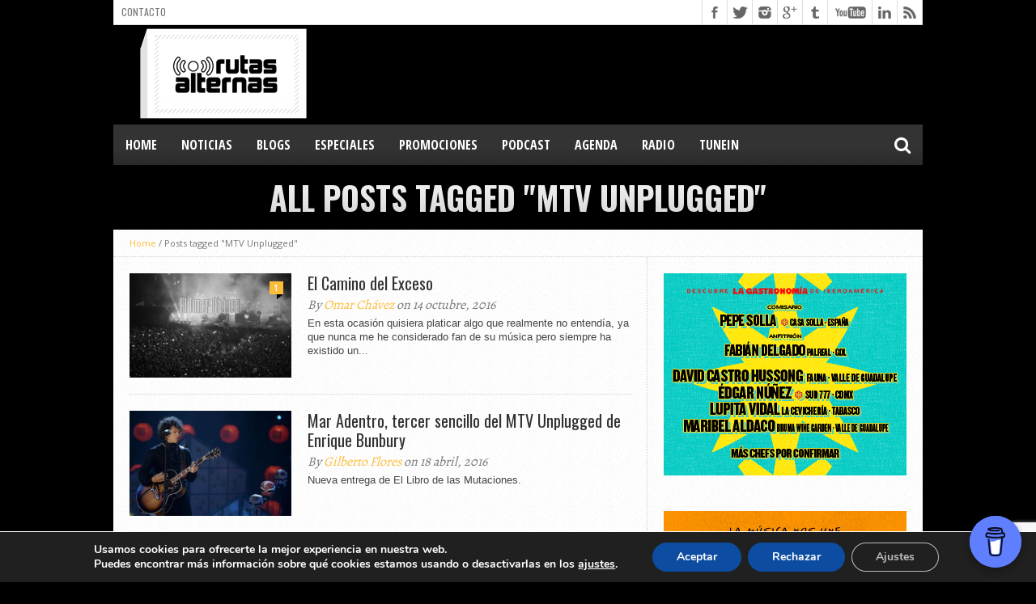

--- FILE ---
content_type: text/html; charset=utf-8
request_url: https://www.google.com/recaptcha/api2/anchor?ar=1&k=6Lfc35IUAAAAAG6BuQWqT2SWCEp-O-n09dxIY1Eh&co=aHR0cHM6Ly93d3cucnV0YXNhbHRlcm5hcy5jb206NDQz&hl=en&v=N67nZn4AqZkNcbeMu4prBgzg&size=invisible&anchor-ms=20000&execute-ms=30000&cb=tgmemq3wegkh
body_size: 48683
content:
<!DOCTYPE HTML><html dir="ltr" lang="en"><head><meta http-equiv="Content-Type" content="text/html; charset=UTF-8">
<meta http-equiv="X-UA-Compatible" content="IE=edge">
<title>reCAPTCHA</title>
<style type="text/css">
/* cyrillic-ext */
@font-face {
  font-family: 'Roboto';
  font-style: normal;
  font-weight: 400;
  font-stretch: 100%;
  src: url(//fonts.gstatic.com/s/roboto/v48/KFO7CnqEu92Fr1ME7kSn66aGLdTylUAMa3GUBHMdazTgWw.woff2) format('woff2');
  unicode-range: U+0460-052F, U+1C80-1C8A, U+20B4, U+2DE0-2DFF, U+A640-A69F, U+FE2E-FE2F;
}
/* cyrillic */
@font-face {
  font-family: 'Roboto';
  font-style: normal;
  font-weight: 400;
  font-stretch: 100%;
  src: url(//fonts.gstatic.com/s/roboto/v48/KFO7CnqEu92Fr1ME7kSn66aGLdTylUAMa3iUBHMdazTgWw.woff2) format('woff2');
  unicode-range: U+0301, U+0400-045F, U+0490-0491, U+04B0-04B1, U+2116;
}
/* greek-ext */
@font-face {
  font-family: 'Roboto';
  font-style: normal;
  font-weight: 400;
  font-stretch: 100%;
  src: url(//fonts.gstatic.com/s/roboto/v48/KFO7CnqEu92Fr1ME7kSn66aGLdTylUAMa3CUBHMdazTgWw.woff2) format('woff2');
  unicode-range: U+1F00-1FFF;
}
/* greek */
@font-face {
  font-family: 'Roboto';
  font-style: normal;
  font-weight: 400;
  font-stretch: 100%;
  src: url(//fonts.gstatic.com/s/roboto/v48/KFO7CnqEu92Fr1ME7kSn66aGLdTylUAMa3-UBHMdazTgWw.woff2) format('woff2');
  unicode-range: U+0370-0377, U+037A-037F, U+0384-038A, U+038C, U+038E-03A1, U+03A3-03FF;
}
/* math */
@font-face {
  font-family: 'Roboto';
  font-style: normal;
  font-weight: 400;
  font-stretch: 100%;
  src: url(//fonts.gstatic.com/s/roboto/v48/KFO7CnqEu92Fr1ME7kSn66aGLdTylUAMawCUBHMdazTgWw.woff2) format('woff2');
  unicode-range: U+0302-0303, U+0305, U+0307-0308, U+0310, U+0312, U+0315, U+031A, U+0326-0327, U+032C, U+032F-0330, U+0332-0333, U+0338, U+033A, U+0346, U+034D, U+0391-03A1, U+03A3-03A9, U+03B1-03C9, U+03D1, U+03D5-03D6, U+03F0-03F1, U+03F4-03F5, U+2016-2017, U+2034-2038, U+203C, U+2040, U+2043, U+2047, U+2050, U+2057, U+205F, U+2070-2071, U+2074-208E, U+2090-209C, U+20D0-20DC, U+20E1, U+20E5-20EF, U+2100-2112, U+2114-2115, U+2117-2121, U+2123-214F, U+2190, U+2192, U+2194-21AE, U+21B0-21E5, U+21F1-21F2, U+21F4-2211, U+2213-2214, U+2216-22FF, U+2308-230B, U+2310, U+2319, U+231C-2321, U+2336-237A, U+237C, U+2395, U+239B-23B7, U+23D0, U+23DC-23E1, U+2474-2475, U+25AF, U+25B3, U+25B7, U+25BD, U+25C1, U+25CA, U+25CC, U+25FB, U+266D-266F, U+27C0-27FF, U+2900-2AFF, U+2B0E-2B11, U+2B30-2B4C, U+2BFE, U+3030, U+FF5B, U+FF5D, U+1D400-1D7FF, U+1EE00-1EEFF;
}
/* symbols */
@font-face {
  font-family: 'Roboto';
  font-style: normal;
  font-weight: 400;
  font-stretch: 100%;
  src: url(//fonts.gstatic.com/s/roboto/v48/KFO7CnqEu92Fr1ME7kSn66aGLdTylUAMaxKUBHMdazTgWw.woff2) format('woff2');
  unicode-range: U+0001-000C, U+000E-001F, U+007F-009F, U+20DD-20E0, U+20E2-20E4, U+2150-218F, U+2190, U+2192, U+2194-2199, U+21AF, U+21E6-21F0, U+21F3, U+2218-2219, U+2299, U+22C4-22C6, U+2300-243F, U+2440-244A, U+2460-24FF, U+25A0-27BF, U+2800-28FF, U+2921-2922, U+2981, U+29BF, U+29EB, U+2B00-2BFF, U+4DC0-4DFF, U+FFF9-FFFB, U+10140-1018E, U+10190-1019C, U+101A0, U+101D0-101FD, U+102E0-102FB, U+10E60-10E7E, U+1D2C0-1D2D3, U+1D2E0-1D37F, U+1F000-1F0FF, U+1F100-1F1AD, U+1F1E6-1F1FF, U+1F30D-1F30F, U+1F315, U+1F31C, U+1F31E, U+1F320-1F32C, U+1F336, U+1F378, U+1F37D, U+1F382, U+1F393-1F39F, U+1F3A7-1F3A8, U+1F3AC-1F3AF, U+1F3C2, U+1F3C4-1F3C6, U+1F3CA-1F3CE, U+1F3D4-1F3E0, U+1F3ED, U+1F3F1-1F3F3, U+1F3F5-1F3F7, U+1F408, U+1F415, U+1F41F, U+1F426, U+1F43F, U+1F441-1F442, U+1F444, U+1F446-1F449, U+1F44C-1F44E, U+1F453, U+1F46A, U+1F47D, U+1F4A3, U+1F4B0, U+1F4B3, U+1F4B9, U+1F4BB, U+1F4BF, U+1F4C8-1F4CB, U+1F4D6, U+1F4DA, U+1F4DF, U+1F4E3-1F4E6, U+1F4EA-1F4ED, U+1F4F7, U+1F4F9-1F4FB, U+1F4FD-1F4FE, U+1F503, U+1F507-1F50B, U+1F50D, U+1F512-1F513, U+1F53E-1F54A, U+1F54F-1F5FA, U+1F610, U+1F650-1F67F, U+1F687, U+1F68D, U+1F691, U+1F694, U+1F698, U+1F6AD, U+1F6B2, U+1F6B9-1F6BA, U+1F6BC, U+1F6C6-1F6CF, U+1F6D3-1F6D7, U+1F6E0-1F6EA, U+1F6F0-1F6F3, U+1F6F7-1F6FC, U+1F700-1F7FF, U+1F800-1F80B, U+1F810-1F847, U+1F850-1F859, U+1F860-1F887, U+1F890-1F8AD, U+1F8B0-1F8BB, U+1F8C0-1F8C1, U+1F900-1F90B, U+1F93B, U+1F946, U+1F984, U+1F996, U+1F9E9, U+1FA00-1FA6F, U+1FA70-1FA7C, U+1FA80-1FA89, U+1FA8F-1FAC6, U+1FACE-1FADC, U+1FADF-1FAE9, U+1FAF0-1FAF8, U+1FB00-1FBFF;
}
/* vietnamese */
@font-face {
  font-family: 'Roboto';
  font-style: normal;
  font-weight: 400;
  font-stretch: 100%;
  src: url(//fonts.gstatic.com/s/roboto/v48/KFO7CnqEu92Fr1ME7kSn66aGLdTylUAMa3OUBHMdazTgWw.woff2) format('woff2');
  unicode-range: U+0102-0103, U+0110-0111, U+0128-0129, U+0168-0169, U+01A0-01A1, U+01AF-01B0, U+0300-0301, U+0303-0304, U+0308-0309, U+0323, U+0329, U+1EA0-1EF9, U+20AB;
}
/* latin-ext */
@font-face {
  font-family: 'Roboto';
  font-style: normal;
  font-weight: 400;
  font-stretch: 100%;
  src: url(//fonts.gstatic.com/s/roboto/v48/KFO7CnqEu92Fr1ME7kSn66aGLdTylUAMa3KUBHMdazTgWw.woff2) format('woff2');
  unicode-range: U+0100-02BA, U+02BD-02C5, U+02C7-02CC, U+02CE-02D7, U+02DD-02FF, U+0304, U+0308, U+0329, U+1D00-1DBF, U+1E00-1E9F, U+1EF2-1EFF, U+2020, U+20A0-20AB, U+20AD-20C0, U+2113, U+2C60-2C7F, U+A720-A7FF;
}
/* latin */
@font-face {
  font-family: 'Roboto';
  font-style: normal;
  font-weight: 400;
  font-stretch: 100%;
  src: url(//fonts.gstatic.com/s/roboto/v48/KFO7CnqEu92Fr1ME7kSn66aGLdTylUAMa3yUBHMdazQ.woff2) format('woff2');
  unicode-range: U+0000-00FF, U+0131, U+0152-0153, U+02BB-02BC, U+02C6, U+02DA, U+02DC, U+0304, U+0308, U+0329, U+2000-206F, U+20AC, U+2122, U+2191, U+2193, U+2212, U+2215, U+FEFF, U+FFFD;
}
/* cyrillic-ext */
@font-face {
  font-family: 'Roboto';
  font-style: normal;
  font-weight: 500;
  font-stretch: 100%;
  src: url(//fonts.gstatic.com/s/roboto/v48/KFO7CnqEu92Fr1ME7kSn66aGLdTylUAMa3GUBHMdazTgWw.woff2) format('woff2');
  unicode-range: U+0460-052F, U+1C80-1C8A, U+20B4, U+2DE0-2DFF, U+A640-A69F, U+FE2E-FE2F;
}
/* cyrillic */
@font-face {
  font-family: 'Roboto';
  font-style: normal;
  font-weight: 500;
  font-stretch: 100%;
  src: url(//fonts.gstatic.com/s/roboto/v48/KFO7CnqEu92Fr1ME7kSn66aGLdTylUAMa3iUBHMdazTgWw.woff2) format('woff2');
  unicode-range: U+0301, U+0400-045F, U+0490-0491, U+04B0-04B1, U+2116;
}
/* greek-ext */
@font-face {
  font-family: 'Roboto';
  font-style: normal;
  font-weight: 500;
  font-stretch: 100%;
  src: url(//fonts.gstatic.com/s/roboto/v48/KFO7CnqEu92Fr1ME7kSn66aGLdTylUAMa3CUBHMdazTgWw.woff2) format('woff2');
  unicode-range: U+1F00-1FFF;
}
/* greek */
@font-face {
  font-family: 'Roboto';
  font-style: normal;
  font-weight: 500;
  font-stretch: 100%;
  src: url(//fonts.gstatic.com/s/roboto/v48/KFO7CnqEu92Fr1ME7kSn66aGLdTylUAMa3-UBHMdazTgWw.woff2) format('woff2');
  unicode-range: U+0370-0377, U+037A-037F, U+0384-038A, U+038C, U+038E-03A1, U+03A3-03FF;
}
/* math */
@font-face {
  font-family: 'Roboto';
  font-style: normal;
  font-weight: 500;
  font-stretch: 100%;
  src: url(//fonts.gstatic.com/s/roboto/v48/KFO7CnqEu92Fr1ME7kSn66aGLdTylUAMawCUBHMdazTgWw.woff2) format('woff2');
  unicode-range: U+0302-0303, U+0305, U+0307-0308, U+0310, U+0312, U+0315, U+031A, U+0326-0327, U+032C, U+032F-0330, U+0332-0333, U+0338, U+033A, U+0346, U+034D, U+0391-03A1, U+03A3-03A9, U+03B1-03C9, U+03D1, U+03D5-03D6, U+03F0-03F1, U+03F4-03F5, U+2016-2017, U+2034-2038, U+203C, U+2040, U+2043, U+2047, U+2050, U+2057, U+205F, U+2070-2071, U+2074-208E, U+2090-209C, U+20D0-20DC, U+20E1, U+20E5-20EF, U+2100-2112, U+2114-2115, U+2117-2121, U+2123-214F, U+2190, U+2192, U+2194-21AE, U+21B0-21E5, U+21F1-21F2, U+21F4-2211, U+2213-2214, U+2216-22FF, U+2308-230B, U+2310, U+2319, U+231C-2321, U+2336-237A, U+237C, U+2395, U+239B-23B7, U+23D0, U+23DC-23E1, U+2474-2475, U+25AF, U+25B3, U+25B7, U+25BD, U+25C1, U+25CA, U+25CC, U+25FB, U+266D-266F, U+27C0-27FF, U+2900-2AFF, U+2B0E-2B11, U+2B30-2B4C, U+2BFE, U+3030, U+FF5B, U+FF5D, U+1D400-1D7FF, U+1EE00-1EEFF;
}
/* symbols */
@font-face {
  font-family: 'Roboto';
  font-style: normal;
  font-weight: 500;
  font-stretch: 100%;
  src: url(//fonts.gstatic.com/s/roboto/v48/KFO7CnqEu92Fr1ME7kSn66aGLdTylUAMaxKUBHMdazTgWw.woff2) format('woff2');
  unicode-range: U+0001-000C, U+000E-001F, U+007F-009F, U+20DD-20E0, U+20E2-20E4, U+2150-218F, U+2190, U+2192, U+2194-2199, U+21AF, U+21E6-21F0, U+21F3, U+2218-2219, U+2299, U+22C4-22C6, U+2300-243F, U+2440-244A, U+2460-24FF, U+25A0-27BF, U+2800-28FF, U+2921-2922, U+2981, U+29BF, U+29EB, U+2B00-2BFF, U+4DC0-4DFF, U+FFF9-FFFB, U+10140-1018E, U+10190-1019C, U+101A0, U+101D0-101FD, U+102E0-102FB, U+10E60-10E7E, U+1D2C0-1D2D3, U+1D2E0-1D37F, U+1F000-1F0FF, U+1F100-1F1AD, U+1F1E6-1F1FF, U+1F30D-1F30F, U+1F315, U+1F31C, U+1F31E, U+1F320-1F32C, U+1F336, U+1F378, U+1F37D, U+1F382, U+1F393-1F39F, U+1F3A7-1F3A8, U+1F3AC-1F3AF, U+1F3C2, U+1F3C4-1F3C6, U+1F3CA-1F3CE, U+1F3D4-1F3E0, U+1F3ED, U+1F3F1-1F3F3, U+1F3F5-1F3F7, U+1F408, U+1F415, U+1F41F, U+1F426, U+1F43F, U+1F441-1F442, U+1F444, U+1F446-1F449, U+1F44C-1F44E, U+1F453, U+1F46A, U+1F47D, U+1F4A3, U+1F4B0, U+1F4B3, U+1F4B9, U+1F4BB, U+1F4BF, U+1F4C8-1F4CB, U+1F4D6, U+1F4DA, U+1F4DF, U+1F4E3-1F4E6, U+1F4EA-1F4ED, U+1F4F7, U+1F4F9-1F4FB, U+1F4FD-1F4FE, U+1F503, U+1F507-1F50B, U+1F50D, U+1F512-1F513, U+1F53E-1F54A, U+1F54F-1F5FA, U+1F610, U+1F650-1F67F, U+1F687, U+1F68D, U+1F691, U+1F694, U+1F698, U+1F6AD, U+1F6B2, U+1F6B9-1F6BA, U+1F6BC, U+1F6C6-1F6CF, U+1F6D3-1F6D7, U+1F6E0-1F6EA, U+1F6F0-1F6F3, U+1F6F7-1F6FC, U+1F700-1F7FF, U+1F800-1F80B, U+1F810-1F847, U+1F850-1F859, U+1F860-1F887, U+1F890-1F8AD, U+1F8B0-1F8BB, U+1F8C0-1F8C1, U+1F900-1F90B, U+1F93B, U+1F946, U+1F984, U+1F996, U+1F9E9, U+1FA00-1FA6F, U+1FA70-1FA7C, U+1FA80-1FA89, U+1FA8F-1FAC6, U+1FACE-1FADC, U+1FADF-1FAE9, U+1FAF0-1FAF8, U+1FB00-1FBFF;
}
/* vietnamese */
@font-face {
  font-family: 'Roboto';
  font-style: normal;
  font-weight: 500;
  font-stretch: 100%;
  src: url(//fonts.gstatic.com/s/roboto/v48/KFO7CnqEu92Fr1ME7kSn66aGLdTylUAMa3OUBHMdazTgWw.woff2) format('woff2');
  unicode-range: U+0102-0103, U+0110-0111, U+0128-0129, U+0168-0169, U+01A0-01A1, U+01AF-01B0, U+0300-0301, U+0303-0304, U+0308-0309, U+0323, U+0329, U+1EA0-1EF9, U+20AB;
}
/* latin-ext */
@font-face {
  font-family: 'Roboto';
  font-style: normal;
  font-weight: 500;
  font-stretch: 100%;
  src: url(//fonts.gstatic.com/s/roboto/v48/KFO7CnqEu92Fr1ME7kSn66aGLdTylUAMa3KUBHMdazTgWw.woff2) format('woff2');
  unicode-range: U+0100-02BA, U+02BD-02C5, U+02C7-02CC, U+02CE-02D7, U+02DD-02FF, U+0304, U+0308, U+0329, U+1D00-1DBF, U+1E00-1E9F, U+1EF2-1EFF, U+2020, U+20A0-20AB, U+20AD-20C0, U+2113, U+2C60-2C7F, U+A720-A7FF;
}
/* latin */
@font-face {
  font-family: 'Roboto';
  font-style: normal;
  font-weight: 500;
  font-stretch: 100%;
  src: url(//fonts.gstatic.com/s/roboto/v48/KFO7CnqEu92Fr1ME7kSn66aGLdTylUAMa3yUBHMdazQ.woff2) format('woff2');
  unicode-range: U+0000-00FF, U+0131, U+0152-0153, U+02BB-02BC, U+02C6, U+02DA, U+02DC, U+0304, U+0308, U+0329, U+2000-206F, U+20AC, U+2122, U+2191, U+2193, U+2212, U+2215, U+FEFF, U+FFFD;
}
/* cyrillic-ext */
@font-face {
  font-family: 'Roboto';
  font-style: normal;
  font-weight: 900;
  font-stretch: 100%;
  src: url(//fonts.gstatic.com/s/roboto/v48/KFO7CnqEu92Fr1ME7kSn66aGLdTylUAMa3GUBHMdazTgWw.woff2) format('woff2');
  unicode-range: U+0460-052F, U+1C80-1C8A, U+20B4, U+2DE0-2DFF, U+A640-A69F, U+FE2E-FE2F;
}
/* cyrillic */
@font-face {
  font-family: 'Roboto';
  font-style: normal;
  font-weight: 900;
  font-stretch: 100%;
  src: url(//fonts.gstatic.com/s/roboto/v48/KFO7CnqEu92Fr1ME7kSn66aGLdTylUAMa3iUBHMdazTgWw.woff2) format('woff2');
  unicode-range: U+0301, U+0400-045F, U+0490-0491, U+04B0-04B1, U+2116;
}
/* greek-ext */
@font-face {
  font-family: 'Roboto';
  font-style: normal;
  font-weight: 900;
  font-stretch: 100%;
  src: url(//fonts.gstatic.com/s/roboto/v48/KFO7CnqEu92Fr1ME7kSn66aGLdTylUAMa3CUBHMdazTgWw.woff2) format('woff2');
  unicode-range: U+1F00-1FFF;
}
/* greek */
@font-face {
  font-family: 'Roboto';
  font-style: normal;
  font-weight: 900;
  font-stretch: 100%;
  src: url(//fonts.gstatic.com/s/roboto/v48/KFO7CnqEu92Fr1ME7kSn66aGLdTylUAMa3-UBHMdazTgWw.woff2) format('woff2');
  unicode-range: U+0370-0377, U+037A-037F, U+0384-038A, U+038C, U+038E-03A1, U+03A3-03FF;
}
/* math */
@font-face {
  font-family: 'Roboto';
  font-style: normal;
  font-weight: 900;
  font-stretch: 100%;
  src: url(//fonts.gstatic.com/s/roboto/v48/KFO7CnqEu92Fr1ME7kSn66aGLdTylUAMawCUBHMdazTgWw.woff2) format('woff2');
  unicode-range: U+0302-0303, U+0305, U+0307-0308, U+0310, U+0312, U+0315, U+031A, U+0326-0327, U+032C, U+032F-0330, U+0332-0333, U+0338, U+033A, U+0346, U+034D, U+0391-03A1, U+03A3-03A9, U+03B1-03C9, U+03D1, U+03D5-03D6, U+03F0-03F1, U+03F4-03F5, U+2016-2017, U+2034-2038, U+203C, U+2040, U+2043, U+2047, U+2050, U+2057, U+205F, U+2070-2071, U+2074-208E, U+2090-209C, U+20D0-20DC, U+20E1, U+20E5-20EF, U+2100-2112, U+2114-2115, U+2117-2121, U+2123-214F, U+2190, U+2192, U+2194-21AE, U+21B0-21E5, U+21F1-21F2, U+21F4-2211, U+2213-2214, U+2216-22FF, U+2308-230B, U+2310, U+2319, U+231C-2321, U+2336-237A, U+237C, U+2395, U+239B-23B7, U+23D0, U+23DC-23E1, U+2474-2475, U+25AF, U+25B3, U+25B7, U+25BD, U+25C1, U+25CA, U+25CC, U+25FB, U+266D-266F, U+27C0-27FF, U+2900-2AFF, U+2B0E-2B11, U+2B30-2B4C, U+2BFE, U+3030, U+FF5B, U+FF5D, U+1D400-1D7FF, U+1EE00-1EEFF;
}
/* symbols */
@font-face {
  font-family: 'Roboto';
  font-style: normal;
  font-weight: 900;
  font-stretch: 100%;
  src: url(//fonts.gstatic.com/s/roboto/v48/KFO7CnqEu92Fr1ME7kSn66aGLdTylUAMaxKUBHMdazTgWw.woff2) format('woff2');
  unicode-range: U+0001-000C, U+000E-001F, U+007F-009F, U+20DD-20E0, U+20E2-20E4, U+2150-218F, U+2190, U+2192, U+2194-2199, U+21AF, U+21E6-21F0, U+21F3, U+2218-2219, U+2299, U+22C4-22C6, U+2300-243F, U+2440-244A, U+2460-24FF, U+25A0-27BF, U+2800-28FF, U+2921-2922, U+2981, U+29BF, U+29EB, U+2B00-2BFF, U+4DC0-4DFF, U+FFF9-FFFB, U+10140-1018E, U+10190-1019C, U+101A0, U+101D0-101FD, U+102E0-102FB, U+10E60-10E7E, U+1D2C0-1D2D3, U+1D2E0-1D37F, U+1F000-1F0FF, U+1F100-1F1AD, U+1F1E6-1F1FF, U+1F30D-1F30F, U+1F315, U+1F31C, U+1F31E, U+1F320-1F32C, U+1F336, U+1F378, U+1F37D, U+1F382, U+1F393-1F39F, U+1F3A7-1F3A8, U+1F3AC-1F3AF, U+1F3C2, U+1F3C4-1F3C6, U+1F3CA-1F3CE, U+1F3D4-1F3E0, U+1F3ED, U+1F3F1-1F3F3, U+1F3F5-1F3F7, U+1F408, U+1F415, U+1F41F, U+1F426, U+1F43F, U+1F441-1F442, U+1F444, U+1F446-1F449, U+1F44C-1F44E, U+1F453, U+1F46A, U+1F47D, U+1F4A3, U+1F4B0, U+1F4B3, U+1F4B9, U+1F4BB, U+1F4BF, U+1F4C8-1F4CB, U+1F4D6, U+1F4DA, U+1F4DF, U+1F4E3-1F4E6, U+1F4EA-1F4ED, U+1F4F7, U+1F4F9-1F4FB, U+1F4FD-1F4FE, U+1F503, U+1F507-1F50B, U+1F50D, U+1F512-1F513, U+1F53E-1F54A, U+1F54F-1F5FA, U+1F610, U+1F650-1F67F, U+1F687, U+1F68D, U+1F691, U+1F694, U+1F698, U+1F6AD, U+1F6B2, U+1F6B9-1F6BA, U+1F6BC, U+1F6C6-1F6CF, U+1F6D3-1F6D7, U+1F6E0-1F6EA, U+1F6F0-1F6F3, U+1F6F7-1F6FC, U+1F700-1F7FF, U+1F800-1F80B, U+1F810-1F847, U+1F850-1F859, U+1F860-1F887, U+1F890-1F8AD, U+1F8B0-1F8BB, U+1F8C0-1F8C1, U+1F900-1F90B, U+1F93B, U+1F946, U+1F984, U+1F996, U+1F9E9, U+1FA00-1FA6F, U+1FA70-1FA7C, U+1FA80-1FA89, U+1FA8F-1FAC6, U+1FACE-1FADC, U+1FADF-1FAE9, U+1FAF0-1FAF8, U+1FB00-1FBFF;
}
/* vietnamese */
@font-face {
  font-family: 'Roboto';
  font-style: normal;
  font-weight: 900;
  font-stretch: 100%;
  src: url(//fonts.gstatic.com/s/roboto/v48/KFO7CnqEu92Fr1ME7kSn66aGLdTylUAMa3OUBHMdazTgWw.woff2) format('woff2');
  unicode-range: U+0102-0103, U+0110-0111, U+0128-0129, U+0168-0169, U+01A0-01A1, U+01AF-01B0, U+0300-0301, U+0303-0304, U+0308-0309, U+0323, U+0329, U+1EA0-1EF9, U+20AB;
}
/* latin-ext */
@font-face {
  font-family: 'Roboto';
  font-style: normal;
  font-weight: 900;
  font-stretch: 100%;
  src: url(//fonts.gstatic.com/s/roboto/v48/KFO7CnqEu92Fr1ME7kSn66aGLdTylUAMa3KUBHMdazTgWw.woff2) format('woff2');
  unicode-range: U+0100-02BA, U+02BD-02C5, U+02C7-02CC, U+02CE-02D7, U+02DD-02FF, U+0304, U+0308, U+0329, U+1D00-1DBF, U+1E00-1E9F, U+1EF2-1EFF, U+2020, U+20A0-20AB, U+20AD-20C0, U+2113, U+2C60-2C7F, U+A720-A7FF;
}
/* latin */
@font-face {
  font-family: 'Roboto';
  font-style: normal;
  font-weight: 900;
  font-stretch: 100%;
  src: url(//fonts.gstatic.com/s/roboto/v48/KFO7CnqEu92Fr1ME7kSn66aGLdTylUAMa3yUBHMdazQ.woff2) format('woff2');
  unicode-range: U+0000-00FF, U+0131, U+0152-0153, U+02BB-02BC, U+02C6, U+02DA, U+02DC, U+0304, U+0308, U+0329, U+2000-206F, U+20AC, U+2122, U+2191, U+2193, U+2212, U+2215, U+FEFF, U+FFFD;
}

</style>
<link rel="stylesheet" type="text/css" href="https://www.gstatic.com/recaptcha/releases/N67nZn4AqZkNcbeMu4prBgzg/styles__ltr.css">
<script nonce="Ub8HFavLHNerH1kH7TvRiA" type="text/javascript">window['__recaptcha_api'] = 'https://www.google.com/recaptcha/api2/';</script>
<script type="text/javascript" src="https://www.gstatic.com/recaptcha/releases/N67nZn4AqZkNcbeMu4prBgzg/recaptcha__en.js" nonce="Ub8HFavLHNerH1kH7TvRiA">
      
    </script></head>
<body><div id="rc-anchor-alert" class="rc-anchor-alert"></div>
<input type="hidden" id="recaptcha-token" value="[base64]">
<script type="text/javascript" nonce="Ub8HFavLHNerH1kH7TvRiA">
      recaptcha.anchor.Main.init("[\x22ainput\x22,[\x22bgdata\x22,\x22\x22,\[base64]/[base64]/[base64]/bmV3IHJbeF0oY1swXSk6RT09Mj9uZXcgclt4XShjWzBdLGNbMV0pOkU9PTM/bmV3IHJbeF0oY1swXSxjWzFdLGNbMl0pOkU9PTQ/[base64]/[base64]/[base64]/[base64]/[base64]/[base64]/[base64]/[base64]\x22,\[base64]\\u003d\x22,\x22w5zDo2/[base64]/[base64]/WwZ0WMOFw7Y+BCXCi8OBBcOJw44JcGfDrhfCm33Ci8KxwoDDp1l/VG09w4dpGAzDjQtAwr0+F8KNw5PDhUTCncOHw7FlwpjCncK3QsKkW1XCgsOcw5PDm8OgccO6w6PCkcKrw50XwrQYwo9xwo/CpMO8w4kXwoXDncKbw57CsA5aFsOOUsOgT1XDtHcCw4PCimQlw6DDqTdgwqEiw7jCvw3DjnhUMcKuwqpKB8OMHsKxFMKhwqgiw5DCigrCr8O/ElQyGhHDkUvCoAp0wqRDY8OzFER7c8O8wo3ClH5QwptCwqfCkCZ0w6TDvVc/YhPCkMOtwpw0fsOYw57Ci8OkwpxPJV7DqH8dIkgdCcObL3NWZnDCssOPcBdobnZZw4XCrcOOwpfCuMOrRm0ILsKxwpI6wpYTw5fDi8KsAzzDpRFId8OdUDbCp8KYLibDisONLsKJw5lMwpLDuDnDgl/CoDbCknHCllfDosK8ATUSw4NLw64YAsK8e8KSNwB+JBzCjj/DkRnDg2bDvGbDucKTwoFfwoHCisKtHF3DpirCm8KTIzTCm3TDtsKtw7k4BsKBEHUTw4PCgFfDhwzDrcKRWcOhwqfDgj8GTlvCsjPDi3fCtDIAWDDChcOmwr87w5TDrMK/Rw/[base64]/ZSgMwqZEfBbDjk7DqcKxBQNSCsKLL8OcwqokcjDDoknDu2I7w6UFX3/DscObw4vDpxrDo8OLScOWw5sVRRB9DD/DrCFSw6TDrMO+FDnDv8O5KBJGecOBw4nDnMKUw4fDlzvCh8O4BWnCjcKZw4Q4wo/[base64]/ClsO0E8KcMsK8wqjCqGUwRXRLw5JoH8KDw5AEIsOcw5nDmV3CkSwEw7HDl2cCw7ZpM2Z7w4jCnsKrFGfDrsObIcOgY8KUfMODw6DClEzDmsKgHMOvJELDjg/[base64]/ChSViOH7Coy47ZUXDmg4Jw5jCm8OxAcO7wobCvcKTIsKSCcKrw5xXw6ZKworCuBLCggU1wojCujRpwp3CmRPDrsOsFMOWYlpOFcOIMxE+wq3ChMKLw4t9T8KESEzCuRnDqBvCtcK9PwpaW8Otw63CpyfChsOTwoTDtUVLaU/CgMOdw63CvcOMwrbCjTl9wqPDssOawqxLw5YJw44nCnkbw6jDtsKsFgbClsOcVh/DnGzDtMOBAUxzwrsMwrxRw6lPw7HDoykiw7AjJcOew4A6wpnDly9Nb8O9wpTDnsOPecOEZwxZVXw1YAbCqcONeMOwGMOyw7UHesOOLMORX8KqOMKhwq/DrizDrxVWRi7ClMK0ehjDv8OGw6/CqcOaWgfDoMO5Xj90YH3DmGR/[base64]/Cg8KGG2PDlidKw7Y7RsOGbMOdRcOywocawoPDrhV7w4Bpw7dEw5M3w51DWcK9ZGN9wolZwoxoJQPCisOSw5bCjzsCw79qecO7w5LDhMKyXStRw5PCq17Crj3DrMK1OyI7wp/ClkQiw4nCgAMOYU/DjsObwoZLwobCjMOUwoN9wq4bDMO1w5XCkFHCuMOww7nCu8KowrUYw5UqKWLDuQtYw5Now7lSWh/DhiRsG8O5QEkuDjXCgsKowqDCtWbCuMO7wqddXsKELcKnwoIpw4nCmcKmRsKhwrgLw4kow75/XkLDjyBCwp8uw5Brwr/Dr8K5EsOjwoDDgG4iw7E9UcO8XmXCrRBKw74oJlpIwo/CkkF0eMKKa8OzU8KlFcKXSG7CtzLDrsOrMcKhOgPCg1jDu8KRT8Kiw7ZVQsKJXMKTw4HCssO5wp4XRcOjwqbDvivCtMOOwo/DrMOCN2EcNVjDtU/DkCgXFcKnGQPDmsK0w44TOSUnw4TChMKEX2nCoSMEwrbCpBZhKcKqLsOrwpN5wrYKEyoUwpXDvRjCnMKFW3IOWwpdfmLCpMOvcBjDmHfCpR8/AMOew7vCmcKkLBpnwqwzwrHCrR4TVGzCm04TwqFrwpNmK1R7K8KtwqHDvMKvw4Blw5DDqcORG2fCuMK+w4lKwpnDjErCj8OFRTrChcKHwqBLw6g4w4nCl8K4w5BGw6rCsFLCu8OMwplqHiDCmMKjZmLDjFYKUGDCm8KpDsKgGsK+w44gNMOFw4d6aDRbejbDshkGI0t/wqJ8TA1PUyAJD2okw50xw5wIwp4Sw67Cujk2w406w7FdYcOJwpspCsKGF8Osw69rw4l3Y0pUwpdeAMKWw6o5w6bDvldsw6EuaMKZeSttwp/[base64]/CqFhsEyp5woHDhMOYw78+QF8fVETCn35BM8Osw6oew7DCgcKewq3Co8Kkw5ASw4gBPcOKwr8aw7ZDCMOCwqnCrHzCucOfw7vDqMOkVMKlXcOMw5FhH8OIGMOjTnvDi8Kew4DDvxDCnsOPwogbwp3CpsKJworCn05zwqHDqcKZA8O+aMKoOMO+M8O+w7MTwr/CqMOEw53CgcOcw4PDn8OJWsKgw4cdwootEMKpw4BywonDoiEpeXgxw5x2wqJJLAlBQ8OEwqvCgsKjw7DDmBPDjwQaHMOYYcOvVcO1w7TDmcOleD/DhkdNFh7Du8OUEcO+f2EdVcKvG1bDjMKABcK8wprCmsOJLcKKw4bDp2TDtATCnWnChMOJw6XDuMK6M2khH19IHQ7CtMKaw7zDv8KwwqnCqMOObsKrSmpgOC4ywp4rJMOcMB/CsMKZwp82wpzCglY1w5LCscKTwpvDl3nDr8ObwrDDqcOZwpQTwpBqGcOcwrXDuMKbYMODbcOVw6zCmcOxGE7DohTDmEbCssOlw518QGZKAsO1woxsNMONw6nDs8KbUj7Dm8KIVcOXwobDq8KrcsKgJGg0XCzDlMOMQcKgORhUw5LCpzgXIsOWEQtTwrbDqsOTUV/Dm8Kww5FYMsKpYsKtwqZBw7JtRcOqw4ITHitqTVpeQFHDlMKuJsOGG0XDsMKgDsKNQVshwrHDu8OBT8O5UjXDmcO7w4QEEcKxw5V9w6AHDCM2HsK9Kx3DuF/CocKAJMKsIznCv8OawpRPwrgXwrjDscOCwp3Dp1UKw5c1woQTbsO9LMKbHixOYcOzw4fCqQ4scFrDtsK3QRhxe8K/[base64]/DpMOMwpFaEMKswpkxwrTDqFV7w59SQSrDgEbDqMOQwr1vLjzCrW/DscKsUFTDkn0yAAwqwqoGKcKawr7CucOyUsOZOipUPB0Rw4ITw53Cq8OmewRifMOrw705wrIDWTQ2WC/[base64]/DhGHCp2dQRcOWdMOBwqbDsMKrwpzCnCTDhUzCulHClsKnw6IYMgrDrWLCgw/Co8K9GMOpw61+wosyAcOHfGksw4BYSGl5wq3CgsOZHMKMD1DDrmvCqsOWwqHCnS5Ywq/Ds23DqFkoAyjDhmQsWD/Dq8K1FMOXw4JJw7w7w6JcZTd+U2PCk8KJwrDCsVxCwqfCqgHCgErCosKEwoFLMkk/A8OMw43Dk8KeWcOxw5BOwpM1w4deBMKlwrZlwoUjwoRYJsKVFSN8QcKtw4QVwrDDrMOHw6U9w4nDj1HDoxzCoMO9P39hX8OCb8KrHkAcw6JXwoZxw5MVwrwMw73CswDDv8KIGMOUw7odw4PChsKqK8Ksw6/Dkwx6dQ/[base64]/Dj8OQw4jCvyAaw6jDp8KXDgnCu8Klw4vCu8OFw7TCvErDpMOPTcK0OMKTwq/[base64]/DoVnColoZw6vDnz/DksKtwoEPwrwyRsKnwoHCksOAwp1+w4ccw73ChBXCmjtTRjHCssO6w57CgsOHOMOGw6DDpyLDh8OoZsKFGWkCw67Cq8OJHGwubcKaYTcHwqwjwqQCwpJNVcOgCnXCrMKtw5xKacK9ZhlRw6o4wr/CqQQLU8OuD1bCicKzNXzCucOjEgV5wq5KwrMCbMOqw67CvsOhf8OCeyFYw4HDmcOjw6MtAMKKwp4Bw4zDrSVbQ8OldwvDlsKyLhPDqmXDtlPCn8Kdw6TClMKjEGTCrMKrJBUTwqgjFyNQw78AUD/CgAXDqjsvMsO0aMKhw7LDuWfDqMOOw5/DqADDr1nDnnPCl8KQw5BKw4wZO0Q9PsK3wo3CrA3Cj8KOwprCpRZ1B213WD/CgmMPw57DvAxEwoZCBXHCqsKZwr/[base64]/w4zCs8K2fTx3w4FSScOXRsOuw4ZtW8OCOkdzbEZvwq8WMSvCjDDCvsOGeGvDmsOlwoLDoMK/NhsiwrnCnMOYw7XClVnCrAFKPSlHfMO3W8OlNMK4Z8KYwqBGwqTCtcOYBMKDVwbDuB4FwosXXMKCwoPDpMKxwowgwodrHXDCsXjCkSXDpkrCgAJKwog1KBEOG3xIw54pWMKkw5TDjHvCoMOqIk/Dqg7CrSnCs1F6bGx+bzspw4haMMK+e8OHw4FDUl/CpcOVw6fDrSLCrcOcYy5jJzXDqcK7woo0w5ltwrrDlj0QV8KOCsOFYVHCs1wIwqTDqMKvwqcTwrFgQMOpw48awpY0wrUKE8Orw7DDpsKUN8O5FnzCsTVkw6rDnh/[base64]/Cj8K/w50NOWzDnMOow5bCu8ONw6Fkwr0celXDvijCrR3CqcOpw47DkxddK8KYwqLDiyU7cmzDgj8rwr47OMObBAJhN0fCskphw44ewqLDsBbChkYIwpcBDHHChCHDk8KNwo0FTmPDjsOBwpvCpMOmwo0jXcOEIynCjcO9RCVnw45OcQV2GMOZV8KqM1/DuAw1Y2vDr1NJw7JWOn/CgsO8MMOhwr7DgGrCgsOlw5/CpcOsZRs1w6LCvcKuwr5nwrt4HsKuDcOobsOKw4l0wqjDrUPCtMO1BA/CtmjCr8KyZx3DmsOMesOtwpbChcOiwqwIwo97fFbDn8OeJT8+wrPClS7CrFTDqm0dK2tpwo3DsHAsDTrCiU7DgsOILTVgw4ImGwoAUcKJd8OgM0XCl07DjMO6w4oOwpkeUXB6w4ASw6fCoR/CkUQbEcOgNGcbw4BrPcKBdMO7wrTCvg9Mw65/w6HCjhXCokrDuMK/B3fDmjbDsE5Mw74KZwTDpMKqwrhzOMOKwqTDlFjDsn7Cuwdtf8OZd8OvVcO6BQYLJGZowpsCwovDpiIWAMO0wpPDl8K1woY+bcOKc8Knw4QUw6kQJcKrwpvCkiTDiT/DusOaWwXCmcOKEsKxwoLCp20GM2vDqGrCksOow5NgFsOvMsOwwpMyw5pdRWzCr8OyFcOcIkV2w7LDunZuwqJ6TkDCuBE6w4J3wq0/[base64]/CvMOeLsOSdG7CiMKQwoPCtcO+w7RywrjCjQkKVF9Tw5HCvsKPIhtnM8Knw4kYU0vDt8KwCEjCjB96w6A/w5Rtw6IWSxEaw7jCtcKldiLCpEwvwqLCsjNLe8K4w4PCrMKIw6paw4NxcsOBEXXCuzLDj3E4HMKvwrEYw5rDuSpkw6I2ZsO2w6TCnsOSVXnDsm1LwrTCv0Rvw69YS0TCpAjCvsKQwp3Cu13CgDzDqQB6XMKQwr/CuMK+w4/Crw8nw5jDuMO+bgnDhMO+w7TCgsOFTRglwqrCl0ggYVEHw7LDjcOSwoTCnFFMFFrDoDfDqMKhKsKtGCd/w6HCvcKRVcONwo5dw6s+w7XDi1DDrUQ/[base64]/[base64]/[base64]/wpMdw6k2TMKZwr0BXMKiw6vDiyzDnXnDjwUew4xpw4/DuBTDkMKHTMOXwqzDicKbw6UPMBHDjBIAw5t3wpJWw5pLw6dtAcKSBAfCkcOow4PClMKCbntVwpMPXil2w6DDoGHCskQqXMO3M13CoFvDvsKJwpzDlVgJw6jCg8K/w7QmS8OuwqLChDDDv0rCkiAFw7fDq2nDsyxWPcObTcKGw5HDuXnCnGbDgsKBwqouwoVJNMOzw5IDw5cCZcKPw7kRAMOiZ0VtB8OIAsOkSlx3w5gVwrPCjsOtwr1WwrvCqirCtTZtaVbCpWLDgcKkw4FswpzDtBbCjTZ4wr/CgsKYw7LCnVMIwqrDjn7ClMO5YMOyw6jDpcK1w7zDm2oSwqJewrXCgsO1AcKiwpLCgWMBTwEuQMK7wokRcDUfw5tTT8KUwrLCnMOPGlbDisOBRsKKRsKZGE42w5DCp8KtKkrCi8KPcBzCnMK4RMKiwoo/OmXCisK7w5TDosOfR8Otw6YWw41yLQgSMU1Kw6jCh8OzQ0RLHsOOw5PCvsOOwotjwovDnnByM8KQw7FiCTTCvsKpw6fDq2TDtkPDocKNw6B3cSV5wo86w4vDlsKkw7lcwpHDkg4Qw4/[base64]/L8OOwpDDiVfCisKBYHLCpBFxw4J4wq9mwotLc8OTDlsIUSAEw5sCGDvDtcKHR8OYwpDDtMKOwrMMNhbDk3jDgVhFfBPDpsODOMK2wrItUcK3NcKKRcKewpUeViBKSyHCjMKTw5MbwrrCp8K8wqkDwo5zw6trHMKRw40efcKTw6s+Q03DvAVTLg3DqGjDkQl/[base64]/DoC/[base64]/Cu8Otwp0WdMK+w7LCsDXCmsKNMAPDssOgwrkifxBfCcOwIk1/w7hoYsO+wobCh8KeLMOawojDj8KOw6jCkxJowqhuwpsAwpvDvsO7QGPClVnCuMKyYD4Wwp92wop8E8KPVQRmwqbCp8OHw5cXIxsobsKqXcKQc8KGfR8qw71Ew5t0acKmcsObCsOlRMO7w4xdw6fCqsKCw53Cqk8/P8OxwoYPw6zCh8K2wok8wrtxEAo7TsKpwq4Xw7laCzTCrSLDmcOTGAzDmMOWwrLCuxzDrg5QI2sMBRfCjHPCncOycA8Sw67Dr8KNdlQ6GMKYcUkGw5cww495EcKWw73Ckkt2wpN/IwDDpC3DscKAw41POMKbbMOIwo0EOS7DlcKnwrrDuMKvw4jCgMK3QxzCsMKgGsKsw5IVeFdaBgTCl8OKw7XDiMKBw4PDsjRsJURURjvCg8K+Y8OTecKXw5bDrsOewqhvdsO9asKBw5HDn8OLwpHChBkdIsOWKRUBYcKAw7YYfMKeVsKGw6/CsMK/Uhh4OHPCvcOOe8KDJnAzU1vDq8O+EXgOFU0twq5kw6U9A8O2wqRIw7bDriI6bWPCusO7w74vwr0CAQgdwpPDkMK4PsKGeTbCk8Ogw5DCn8KMw6XDhcKxwqnChifDnsKOw4UawqPCkMKeEn7CsXgJVMKhw5DDncOOwoAew6plU8O3w5x2HMOfVMK/[base64]/CoMK0w5ZJZBNvBlvDgmLCscKOw5jDh8KSCsOuw7gLw4HCq8KFC8OrXMOUXV1Cw718FsOnwokyw6fCqn/Dp8KeZsKbw7jChkTDoj/DvMKneCcXwqAgWxzCmGjCiDbCi8K+ICpNwq3Cv1bCv8O0wqTCh8KtPngqecKew4nCiTrDn8OWcmdGwqMywp/DhQDDqQpCV8O+wqPDt8OJBmnDp8OMTBvDo8OuTQbCpMKad3HDmzhoKsKWGcKYw4TChsKcwpzCv1bDgcKewoBiQ8O3wqtfwqDCmF3CnS/Ck8KVI1XCmwDCrMKuJkDDoMKjw7/[base64]/CncOlasOSw4Nzw7g/[base64]/[base64]/[base64]/b3NUw4bCmknCnxXDlBTCgCszDMOsQis9w6hyw5LDgcKgwpfCn8KUDSFEw7bDhyZQwowDZzhEdD3CmxLCskLCssKQwoUow5rDv8O/w5JHTRM9CcODw5/CsnXCq1zCn8KHCcKswrDDll/Dv8KOesKSw44YQS8kLcKYw4lKCUzDr8K9H8KPwpzCoGkwAg3CryYtwrFEw6jDqw/ChjsRworDkcKkw4MWwrPCsUgkJcO3fVAZwoNKJsK5ZHjCmcKLYg/[base64]/[base64]/[base64]/ESnCtFELbHTDqiTDj3XDlT3DkMKzw5pqw7/CqsO+wq4Uw4odWkxgwoABBMOXScK1CcKtwoNfw6NXw4jDignCtcKZZsKYw5zCg8Obw79UTETCoR/CgsKtw6TDsy1CcA1Cw5JSBsKbw5JffsOGwr5iwrhfccO3EQcfwrfCsMKxdsOew6lJZ0DCjgDCjgfCq38ZU0/CpW/Cm8KQQl4Kw6Fgwo7CiWNXXjMNTcOdBCfCksOQW8Oswrdwf8OMw5wIw5jDssOQwrxew7QfwpARO8KJwrAQNEXCiQZcwrthw7fCvsKcZiYXc8KWCQ/Cki/CiD17VgVdwoYkwp3Dm13CuTbCiWN2wq/CnD/[base64]/DkMKmVh5tw63DuFUicAchRsKMw4EQa8O1wqjCr2zDrS1oX8OIEDXClcOXwrLCtcKTw7zDixhSWTt2cCJ5H8Kjw71ZR17DiMK1K8K8SyrCpRHCuRzCqcOww6PCpC/DvcKawr7CrsOrF8OJIcOPF0/CqXsZRsKQw7XDosK/wrfDh8KDw4NTwqJUw7rDjcKYVsOPw4zChmzCvMKXcmLDnMO5w6EgOR3Ch8K3IsOoXMOEw5bCicKaSkzCi1HCvsOdw7cmwptpw5ViJEQgAQZxwpnCoS/[base64]/[base64]/DksOmaHTCnTXCkMOHEcOHw43CkH8QwqLCgMOpwojDvMKow6PDml8kRsKkIldQw7fCt8KiwoPCs8O1wpzDqsKjwoIww7xqYMKew57CijMlWVImw6MYX8KLwp7CgMKnw5ptwpLCrsONb8OIwo/CrsOaUE7DhMKDw7g2w7sew7N3UFgXwq9NHX8jJsKmNnDDj10aXlUjw63DrMOsWMOkXMOQw4MGw4Nnw7XDpMK1wrDCtsORGA/DtgnDlipVJTPCucO8w6sPRTJYw7HCi0N5woPDnMK2IsO2w7gRwoFUwqVMwrN1w5/Dmm/[base64]/DvCTCsBzCrMOpw5jCksO6wp0NwrM7Ax1ud1hzw6fDgF3DkwzCi2DCkMKNIAZMYk9zwpUbwrh2f8KCw50jb3nCj8Kmw4rCjMKfccO3QsKow4vCpcKcwrXDjRHCk8Oxw7bDtsOqBXQYwqnCrMK3wo/[base64]/Dm17DrUYdwr5wesK3w6hJw6PDlsOjNcKRwr/CkyAfw602K8KTw7MOWnpXw47Dn8KFRsOpw4YDTQTCicK5cMKpw77Dv8OtwrFiVcOBwovCv8O/KMKEflvDgcO6wqjCuR7DkBXCscO/wrjCu8O9BcKEwqLCgMO3XFfCsXvDnTXDnsOowq94wpvDnQQ4w48BwrhDTMKZw43ClFDDm8KpMMObaRZ0OsKoNzPCjMOQMzNGKcK/EsKIwolkwrHCk1BMNMOcwqUSTT7CqsKDw6zDmsOiwqF+w6rCulE2S8Oqw6NFVQfDmcKgaMKKwqbDsMOLWMOsbsK1wqJ0azE+w4jDiF0ASsOZw7nCuBsxI8KowpBsw5MGXzFNwrcpOWQkwqtuw5s/VBAww4zDgMKqw4I2wqJ1UxzDoMO8ZxPDisKpccOGwqTCgmsUBsKrwrxHwrcUw5dZwooFMBLDjDfDksK9L8OHw4cwS8Kqwq3CrsOuwrEwwoULQCQMwqXDsMOkIBt/S0nCqcOMw70nw6Q3Qmcpw73CnsOQwqDDllrDtMOHwqsuIcO8ZH9hDy9nw5PDklzDn8OQdMOFw5UCw7FTwrQacGXDm3d/[base64]/[base64]/CisKew77CpxbDoTLCs8KuPhXDt8OjwqbCskg0TMOOwogJS2wfXMOrwoPDrTjDvHELwqBjfcKObhJUwqnDnsOOVmcUXArCrMK2SHzClw7CisKYTsOwH2URwqx/dMKlwqHCmR9heMO4F8OrElHCp8ObwrZ2w5LDjFvCtMKYwqQ7dS1dw6/DuMKywoFBw71sNMO1VjUrwqbDpsKUIG/[base64]/Drx3Cl1JKwoTDrgHCoMOiwogUWMKFw7piwoomwo/[base64]/DogsbwrtfDsOWQkxcXMKewqRSTsORwr7Do8OALXzDpsKgw5zCmhvDhcKGwonDksK3wpgEwpV8Vxt8w6/Cpg1zcsK/wr/DicKwQ8O9w7nDjcKkwqlCZXpePcKqEsKZwoUcBsOJCMO0E8Orw6XDvgTCpkPDpsKNwrzCk8KDwqMiacO2wozDlVokG3PCq3Y/wr8dw5Y8w4LComPCqcO/[base64]/[base64]/w6YjUQRJw5TCpcK0RVTDisOxw4ZGw53CgW80wpRYMsKSwq3CpMKFJMKWAAHCnApvcw7CjMK8LUXDiVLDmMKFwqDDscOSw5kQU2XCom/CpAFHwqF9VsKiA8KTGW7DmcK9wp4mwrN/TGfChmfChcK8PzlmQgIKDHHDh8KbwoIFw7HCqsK1wqwBHgELEVouUcOQIcOkw51ZWcKKw5sWwogPw4nDoR3Dpj7DkcK6A00jw4PCswdLw5jDgsK/w60Kw4l9CcKzw6YDUMKWw4Q4w4/DicOAZMKDw5bDgsOqV8KAE8KLTsK0LDnDpSLDoBZ3wq7Ctm5QK2/Cg8OVccOIw49/wqMuLMOhwr3Dr8KZbR/DtxNZwq7CrjvDpwYLwoh6wqXDiHcEMDQWw6zChGdhwqfCh8KGw4Aqw6A5w6DCt8OrXSJiUS3DmU4PQMOVLMKhdA/CssOXenhAwo3DtsOxw7/CllPDuMKbElYowqQMwq3CqlLCr8O3w5XDvMOgwrDDhsK0w6lMWsKVBSRXwpcdW19uw4sfwpXCp8OFw7V2MMK4VMOdO8OFTlHCiBTCjQE4wpXChsOHYlQNA1/CngoyJxzCi8KKYzTCrDvDgCrDpSs+w548LDHCisK0HcKNw47CvMKOw5rCimoQKsKudwnDk8K/w7jClQTDmV3Dk8ODOMOMV8KrwqcGwrHCkE5mXGokwrttw44zAmlvIFBHw4hJw6l0w4DChl4ULy3CosK5w6gMw6Ylw5PCg8OuwovDisKOasOpXSlPw5cHwoo/w7kAw7kGwobDnj7Do3bCm8OEw4lRNU5nwprDlMK/a8K/WnlnwocdMSA5TcOPPBITWsOkEMOJw6bDrMKkB0jCisKjQS1CdHlNwq3CkRDDjR7DgQU+LcKAeS7CtWJ/XMKqNMODHcOMw4PCgcKAaEBZw7nDisOsw7YBUjtdXz/CsQ86w6bDncKcdUTCpEMFPxLDs3DDqsKjO18/P37Ci3Mtw4lZw5vCmMOEw4rCpGrDicOFBsOfw7vChEUYwrHCsm/Dml48YQ3DsRQywowZEMOvw4Ivw4tkw6wiw5sbwq5LEMKGw54/w7zDghZhOinCk8KSZcO5OMOBw4gROMO7Z3DDv1s2wq/DijvDq2Q9wqcqwrgUAxw8DjHDm3DDosO2G8KEdxnDpcKgw6dGLQFMw5PClMKOfyLDoBVQw5rDk8OcwrvCoMK2W8KjVUB0aTsEw44ewoA9wpNdwqTCh1rDkW/DtiB5w4nDoWsGw70rXloDwqLCn2vDq8OGPTxzfHjDjzfDqsKaGmfCt8OHw7ZwIyQbwrowf8KIKMOywq9aw4xwU8OiS8OZwo9awrPDvGvCnMKWw5UiEcKMwq11bDbCi0psAMO9bsKLAMOxZcKRVDHCsD3Dn07DrWTDrDPDh8Ogw7VIw6FZwonCncKiw6TChGl/[base64]/DsAx7w691FsOWbB4mE8KQw7PDgMOqwrrDuMO/UMOUwrgiS8K6w4HDmMOgw4nDhmkkBBHCsVkGwrvCrUfCtAADwr1zO8K6wozCjcOIw7fDk8KPO1rDkH8awr/DncK8MsOrwqYDw5TDvWjDqxrDqWHCoU5DCcOySyDDqjIrw7rDmmN4wp5Nw4AqMX/Cg8OtV8KtCcKkXcOXZMKCf8OlRghwPcKFEcOMR0Fow5TCshHCrlHCuSbCh2TDg216w54aPMOebFQQwpPDgXlmBm7Cs1l2wobCjW7DpMKZw4vCiWU1w6rCjw4PwoPCi8OiwqDDlMKvcEXCsMKwKhImwpokwoNswojDqEzCnw/Dhk9KdsKDw7Q9cMOdwooDDn3DlsKWbwxkIsObw6LDoDvDqQsdCyxGw6DCrcO+WcOsw7puwqV8wpApw4NCScO/w7fDucOMcQPDtMK+w5rCuMO7FADCksKTwoPDp37DslvDi8OFayIjSMOGw4Nmw4TDjFzCgsOiScKRDDvDllDCncKgLcOodxUpw4VALMOlwpRcE8O/DmEDwo3Cq8KSwp9BwpVjN0HDnFcuwoLDr8KcwrPDksOewodlMgXCssKcI3ggwqnDrsK1WjoOJcOuwqnCrCzDlMO9UGImwo3CnMKoZsOZY2LDn8Ouw5vDssOiw6PDg1Ygw5xefElIwoEWD0I4Em3Dg8OSK2XDsRfChEjDrsOoBk7CgsKzPy/Col3CqlN6EsOgwoHCrnDDkHAkHWvCs3/Dj8KEw6AiHE4bMsOUXsKUwrzCo8OJIC/CnhnDmMOJPMOewp7Dt8KKcHXCiWXDjxhRwoPCq8O8R8ORcy9FQGHCpMKrYMO5MsOdI07CqsKLCsKPWC3DmQHDrsOsPMKHw7V9w4nCjsKOw6HDiiJJY03DrjISw63Ct8KuMMKmworDqg/CjcKAwrbCksO9JkXCl8O5IURiw5w2HmfCrsOJw7/CtsKIOgBkwrkuworDplN2wp4AeHnDlgcjw73Ch1fCgxzCr8O3bTHDtcOEw7jDkcKZw4kNQTcQw7ALCMO7csOaHB7CvcK+wqjDtsOBPsOSwpkKA8OBw5/Dv8K0w69dDMKLRcK6fhrCvMKWwqwjwotbwp7DgV7CtMKcw6zCugPCpcKIwoLDtsKxBcO6U3pJw63Cnz4dc8KUwq/DhcOaw6LDs8KnCsK0w6HDoMOhEsObwrTCssKKwq3Dsy1LK1d2w43CghzDj2E2w7NYEDZTw7I2e8OTwq8KwpDDhsKFe8KgMFB9T3vCiMOBKQd7VMKhwp81A8Oywp/DklIRd8KgJcO9w7/DlBTDgMODw5ElLcOFw53DpS54wpHCqsOGwrk2RQ9FbMO4WVPCiVgDw7w7w4jChgzCgCXDgMKfw5ABwp/[base64]/Cq8K6Qh7CjsKewpQ4UW3Dl8OQw5xewpt2dMOdBMKTDVDCml1kb8K3w6rDjE97XsOxBcOtw641RMO2wr8GKy4OwrAoI2bCr8KGw51BYxHChnBIPTnDqSwnVsOywpXDuyIUw4DDhMKhwoQSFMKgw6TDtsOgN8Oww6bCmR3DqQwHNMKuwqR/w4lcMsK3wpYRfcKSw5jCmXQLEzXDrgQGSHdUw53ConzCocKOw47DpypMPMKDelnCpX7DryLDlS/[base64]/DtXxJw4ZDw4XDrsKUw4fCsTDCrFzCmADDhAfDisOhwq/DrcKhwohrMjZhK3ZMX1zCiSjCvcO6wqnDm8KMXcKxw5k2KCfCslstbwfClFVuasOYLMKjAw7CnHbDly7ChlLDqwnCosOLTVwsw4DDpsO2fDzCicOWNsOVwotdwqnDk8OPwp3CtMKPwp/[base64]/w73Dhy3DgXQtZMKfwrDCrkfCtToUwpjCv8O8wqjCk8OnCmTCnsOJwqgow6/DqsOaw6TCrBzDo8K3wqjCuznCu8KqwqTDpmrDqcOqdRPCrsK8wrfDhkPDgSPDkQ5zw6dXEMKPbsOMwqfCnh/ClsOpw6pzHcK7wrzCvMKZTGhqwqnDlHLCrcOywqZowpEoP8KEJMKUA8ORZyIbwokkVMKlwrTDi0zCgRxIwr/Cq8K5PcOIw653YMKxRGEAwrVZw4MjTMKgQsK0OsOEBF0jwprDo8O2eEZKQFBXGj9Dam/DulgMFcOtc8O7wrrDuMKjYgMzT8OiHgcRdMKXw6PDpydMwqoNdAvCnHR+aV3DtMOzw4fDhMKLKAvCjl5dMwTCql3Dm8OCEnHChQ0Zwq3Cg8O+w6bDvznCp2NzwpjCs8KiwpFmw6TCusK5IsOMLMK/wpnCiMOlKG8TEm7DmcObAMOuwpMFKsKuJ1bCosO/G8KRNBXDhEzChcOfw77CvV/CjcKrUsORw7vCrSQEBynCvBcowpfCrcK2ZcOYFcKMEMKrwr3DsnrCjMOVwrrCsMK2GjNnw4/CoMOpwqrCkCoTRsOgwrHCnhZfwpHDisKGw7/CusKzwo7DrcOfMMKUworCgEnCtGTCmDwGw48XwqbCtE5rwrvDucKOw7fDizEQGz0qE8OFSMK0UcKTVsKRSC9ewopowo8Mwp1mJmjDmwg9IsKCM8K7w7FpwrHDu8KuXRHCiWEUwoABwqLChAhUw5hHwp0jHn/[base64]/w4XDmsK4w6PDo8KCwpnDnMKcw7waR2Z8EsKgw5ksRBhcDTxKF1zDoMKiwpIsJ8K0w5wQN8KVWA7CvSDDsMKnwpXCokMhw4PCnAlQNMKUw4/CjXEVA8OdVEPDrsKfw5HDucK/E8O9Y8OBwoXCtT/DrSlIBzPCrsKUEcKuwqvCiGLDkcKlw5h/w7DCu2DCiWPCn8KsXMO1w4VresOhw7bDpsOTw4hDworDlmnDsCJ2VnkRBWETT8OgWlnCtQ3DhsOPwqDDgcODw4MDw43CtQBEw75Swp7DoMKdahkbR8KkPsO4bsOMwrPDscOlw7rCm1/DsAtdOMKsCsKmecK1P8OVw4vDtl0TwprCjU0jwq0cw7ZAw7XDmsK5wrLDq0DCrG/DusO8LC3DqCrCh8OlAVVUw4lmw7LDk8OQwplYJR/Ch8O3HWtTFkEbAcKowqoSwoY5My1Sw4oBwrHCjMOQwobClMO2w6E7TsKjw5kCwrPDiMOiwr19bcOMVnHDncOLwoxkF8Kfw6TCn8OncsKfw5B1w7dIw65SwpvDgcKZw6Mfw4/[base64]/Ct8OaK8KYw4/CpcOPV8KRw6nDoMKYwqTCh8OVbD0DworDhwDCpcKhw4xHNcKRw41WI8OVD8OAQAnCtMOsLsOffsOtw40xQ8KXwrnCjkFQwqk6PBkuEsOKeQzCgGQiFcOpdMO5wqzDiTrCg2bDkUAaw5HCnjwuwrvCmjhoJDPDqcOUw6sOw4tsfRPDi2xhwrvCsnkjOF/DnMOKw57Cgj8LScK9w59dw73Dn8KfwqnDlMO6OsKkwpogKsOofcKqacOfEygxwonCucKlNsK1QyEcUcOaNmrClMObw4p5QwTDvFHCnRTClsOiw5vDlSXCvwrCj8Oxwrw/w5RvwrwzwpzCv8K6wrXCkSRfw7xzYGvDisKvwqs2QGYjJ31JVzvCpcK7XTJBOARUUsKBMMOSFcOvdBLCt8OoNBXClsK5K8KEw5nDoRZrUAAdwqECdsO3wqjCq2lHC8KpdgTCn8OTw6dFwq4INsO/[base64]/[base64]/JFXDoQ1bw7coTzTDvWnDjcK2ZA3DtE7Dl0bDv8OvCw82QWIWwqpqwqoIwr1XexEZw4XClcKrw5nDvjJIwokyw4vDtsOKw4YSwoHDvcKAd1srwrhbNwZAw7bDl0ROTcKhw7fCoEESXmnDqxNkw7HCpVF9w7vCnsOtPwZhQgzDqjXCkg45bzJ/w7QjwrQcPMO9wpLCt8O8TnkQwqVtAR/Ch8Ojw6wqwqVWw5nCt3jDsMOpPRrDuGRpCsOsOV7DqQI1X8Kew7hBIWY7cMOLw4IUCMKOFcOQG1xyEk/Cq8OFWcKeamnDqcKFGT7Dg1/DoQg6wrPDr10hEcOvw5jDoSMaOitvw7/Dg8O7OC5pOcKOI8O2w4DCpn3DucOmN8OpwpdXw5bCi8Ktw6fDuEPDsVTDu8ODwp7CokzCmEfCq8Kow6chw6Vlwo59VA8Kwr3DscKvwpQaw6HDjsKoQMOLw4p/CMOnwqcBYCDDpmVGwq8Zwo0nw7hlw4nCrMOyfR/Cp0nCuxXCq23CmMKdw5fCpsKPd8OsWsKdVnJMwpt1w7bClT7DvsOXC8Knw6xYw6fCmzJnMmfDk3HCtHhkwpDDgGgiKx/CpsODVEsWw5oTFcOaHH3Cumd/[base64]/DmMKww7QmMWEKLMO3w7fCsF7CjMKzw6h/w5J2wpvDi8KCXk0eccOWCwzCjSDDmsOow4hWanHCrsOAE0/DpcOrw4oRw7NvwqN2BjfDksORM8KddcKXU1ZDwpHDgFdZLznCuXBuJsKfOxd2woTCv8K/BVnDjsKeIsKdwp3CtsOaMcOBwoIWwrDDmMKnBcOdw43CrcKyR8KGIFrCiQLCmBAnWsK+w77Du8Oxw61Kw6w+EcOPw45FIWnDqgxuaMOhXsOORE8dw6R1BMOJUsK7wq/CpcKbwptHcz3CrsO5wr3CgxTDgyDDt8OtS8KOwqzDkWzDrkDDoXbCvls+w7E5bsOhwrjCjsO/[base64]/Ch8OXQH/Ck2nCu1k3FARgw6EJWcOGC8KTwpTDqDXDlDDDoF9tXEA0woNxHcKMwq9Gw6cHfA5LE8O9JmvCh8OEAEQKwrDCg0DCmH7Cnm/[base64]/DgEPDmHlzwoHCt8Omw7nDjhPDrcK9AQsqCcKvw6vDuHAOw73DtsOQw5DDkMKIFWzCv0Afdj1OUxzDoEXClmjDnHU4wqoyw4PDrMO/[base64]/CjcKewqpGwqh/M8KNw5NFCcOKaD8/wpTCusKQw4JJw5JOwp3CicKYWsOvD8OxQMKmBMKuw54zMhfDsmzDssK/woouf8KgVcKlPiLDicK0wpJ2wr/CvhzDm1fCjsKDwpZ5w5UTZcKowqzCjcO8HcO5McO/worDpTMiw4ZYDhdCw6towpgkwp5uUThGw6vCmAQNJcK5wqlNwrnCjBnCrU9yfVjCnBjDj8OMw6MtwqHCvkvDk8Olwp/DksKPTgUFwrXDrcOaQMOPw6bDqRPCiVHCucKSw4nDmMKRLHjDjG3CmRfDqsOyGMOVbEobY3EOw5TCuAEdwr3DkMOoJ8Kyw4/CqXo/w5UTasOkwq4YIW9GOwzDuGLCk2AwWsOFw5MhEMOnwoA2aC3Ck21Xw4XDp8KGe8KUVMKIDsOiwpbCm8O+w4ROwoNWZMO/a2zDjkxxw53DhjDDtC4tw4EEPsOCwpFsw5nDnMOqwqZFeBgIwrnCscOAbS/CtMKIXsKkw4M9w58MDsOEG8O9OcKuw6AIc8OpFRDCgX4EG08mw5TCuToDwr3DtMK5bcKPasOswqvDuMOaMn3DicK9M3o5w7/Cj8OrMsKYMHDDk8KzXADCucK5wqRYw5ZLw6/DhMOQRXVONMO/VV/CvUlaAMKbTCbCrcKSwqltQTDCnGfDr2DCqTbDqikyw7Z3w4jCi1jCuAkFRsOWfTwNwrnCtsO0FmrCmhTCh8Otw7sZw746wqkMYBHDh2bChsK4w7xOwqAudmkAw7EFN8OPRsO5fcOOwoZgw4bDqTchwpLDu8KqRE7CvcKWwqdYwqTCsMOmLsOKWATCgj/DvmLCpGHCjA/DpEZIwqlAwozDmcO8w6sKwro/I8OkJC9Qw4/CvMOrw6PDlG9Uw4w1wpPCscOswpxUNH7CmMK/[base64]/CoMK0wqdSe1ojCMOGw4hBF19swrs2DcO0wpozIlDCiEPCvMOCw4JqbMOYEMOtwrrDt8KawqcXSsKaScOUPMOFw58dAcOfPSR9SsK2P0/DgsOcwrMFCMOiMj/Cg8KiwoXDr8OSwqVNVHVVUT0WwofCoV05w6cfYk/DiiXDmcKSKcOQw4nDhCFqf0vCrnjDjwHDjcOCD8KXw5TDoCbCkQnDncOScHxhbsOHAMKbbl0TUhtdwoLCu21ow7LCmcKOwpU0w7nCo8KHw5o/FlswAsOnw4rCvjJJFsOlRRguCBgYw5wiAsKLw6jDmkJfNxE5\x22],null,[\x22conf\x22,null,\x226Lfc35IUAAAAAG6BuQWqT2SWCEp-O-n09dxIY1Eh\x22,0,null,null,null,1,[16,21,125,63,73,95,87,41,43,42,83,102,105,109,121],[7059694,494],0,null,null,null,null,0,null,0,null,700,1,null,0,\[base64]/76lBhn6iwkZoQoZnOKMAhmv8xEZ\x22,0,0,null,null,1,null,0,0,null,null,null,0],\x22https://www.rutasalternas.com:443\x22,null,[3,1,1],null,null,null,1,3600,[\x22https://www.google.com/intl/en/policies/privacy/\x22,\x22https://www.google.com/intl/en/policies/terms/\x22],\x22y1I7BhDvTmBS0YdQ33sSkWwMDj0GrLhgc3S3NLOzTYU\\u003d\x22,1,0,null,1,1769909554883,0,0,[210,127,206,241,21],null,[64],\x22RC-xZHjjSXZbq1YaQ\x22,null,null,null,null,null,\x220dAFcWeA7DdcpJYC3tdiT6tzKiBTbONtwO7106OPxqw3OosGvWgx8s4jHZvl1-JXqNtPKHx_ohmkrdwgxNY4TB5GSRrceAwrs3iA\x22,1769992354794]");
    </script></body></html>

--- FILE ---
content_type: text/html; charset=utf-8
request_url: https://www.google.com/recaptcha/api2/aframe
body_size: -246
content:
<!DOCTYPE HTML><html><head><meta http-equiv="content-type" content="text/html; charset=UTF-8"></head><body><script nonce="5bWSLhfCGZICw6yREUnt_Q">/** Anti-fraud and anti-abuse applications only. See google.com/recaptcha */ try{var clients={'sodar':'https://pagead2.googlesyndication.com/pagead/sodar?'};window.addEventListener("message",function(a){try{if(a.source===window.parent){var b=JSON.parse(a.data);var c=clients[b['id']];if(c){var d=document.createElement('img');d.src=c+b['params']+'&rc='+(localStorage.getItem("rc::a")?sessionStorage.getItem("rc::b"):"");window.document.body.appendChild(d);sessionStorage.setItem("rc::e",parseInt(sessionStorage.getItem("rc::e")||0)+1);localStorage.setItem("rc::h",'1769905957140');}}}catch(b){}});window.parent.postMessage("_grecaptcha_ready", "*");}catch(b){}</script></body></html>